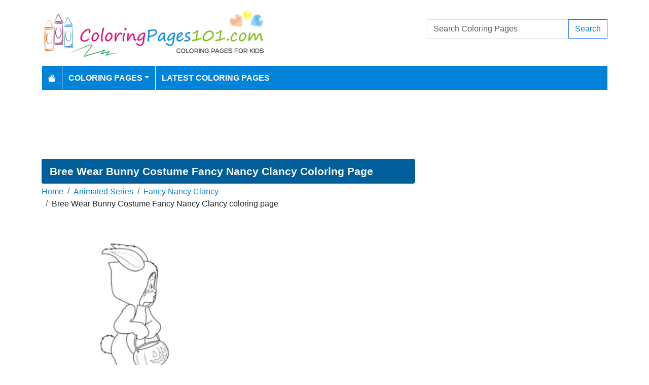

--- FILE ---
content_type: text/html; charset=utf-8
request_url: https://www.coloringpages101.com/Fancy-Nancy-Clancy-coloring-pages/83414-Bree-Wear-Bunny-Costume-Fancy-Nancy-Clancy-coloring-page
body_size: 6795
content:
<!DOCTYPE html>
<html>
<head>
    <meta charset="utf-8" />
    <meta name="viewport" content="width=device-width, initial-scale=1.0" />
    <title>Bree Wear Bunny Costume Fancy Nancy Clancy Coloring Page for Kids - Free Fancy Nancy Clancy Printable Coloring Pages Online for Kids - ColoringPages101.com | Coloring Pages for Kids</title>
    <meta name="description" content="Free printable Bree Wear Bunny Costume Fancy Nancy Clancy coloring page for kids to download, Fancy Nancy Clancy coloring pages" />
    <meta name="keywords" content="Bree Wear Bunny Costume Fancy Nancy Clancy,Fancy Nancy Clancy, American, Animated, Disney, TV Series" />
    <link rel="apple-touch-icon" sizes="180x180" href="/apple-touch-icon.png">
<link rel="icon" type="image/png" sizes="32x32" href="/favicon-32x32.png">
<link rel="icon" type="image/png" sizes="16x16" href="/favicon-16x16.png">
<link rel="manifest" href="/site.webmanifest">
<link rel="mask-icon" href="/safari-pinned-tab.svg" color="#5bbad5">
<meta name="msapplication-TileColor" content="#da532c">
<meta name="theme-color" content="#ffffff">
<meta name="p:domain_verify" content="4dea89f9d78b6bc8e78d8cbe3026a586"/>
    
        <meta property="og:image" content="https://www.coloringpages101.com/coloring-pages/Animated-TV-Series/Fancy-Nancy-Clancy/Bree-Wear-Bunny-Costume-Fancy-Nancy-Clancy.webp" />
        <meta property="og:url" content="https://www.coloringpages101.com/Fancy-Nancy-Clancy-coloring-pages/83414-Bree-Wear-Bunny-Costume-Fancy-Nancy-Clancy-coloring-page" />
    
        <link href="https://cdn.jsdelivr.net/npm/bootstrap@5.3.6/dist/css/bootstrap.min.css" rel="stylesheet" integrity="sha384-4Q6Gf2aSP4eDXB8Miphtr37CMZZQ5oXLH2yaXMJ2w8e2ZtHTl7GptT4jmndRuHDT" crossorigin="anonymous">
        <link rel="stylesheet" href="/themes/ColoringPages101/site.min.css" />
    
    
    
    <script type="application/ld+json">
    {
      "@context": "https://schema.org/",
      "@type": "ImageObject",
      "contentUrl": "https://www.coloringpages101.com/coloring-pages/Animated-TV-Series/Fancy-Nancy-Clancy/Bree-Wear-Bunny-Costume-Fancy-Nancy-Clancy.webp",
      "creditText": "Bree Wear Bunny Costume Fancy Nancy Clancy Coloring Page for Kids",
      "creator": {
        "@type": "Organization",
        "name": "ColoringPages101"
       }
    }
    </script>




        <link rel="amphtml" href="https://www.coloringpages101.com/amp/Fancy-Nancy-Clancy-coloring-pages/83414-Bree-Wear-Bunny-Costume-Fancy-Nancy-Clancy-coloring-page" />

    
    <script async src="//pagead2.googlesyndication.com/pagead/js/adsbygoogle.js"></script>

</head>
<body>
    
<header>
    <div class="container">

        <div class="row">
            <div class="col-sm-5"><a href="/"><img src="/themes/coloringpages101/images/logo.png" class="img-fluid w-100 my-3" width="550" height="100" alt="Logo" /></a></div>
            <div class="col-sm-3 align-self-center text-center">

            </div>
            <div class="col-sm-4 d-flex align-items-center">
                <form class="w-100" action="/search" method="post">
                    <div class="input-group mb-3">
                        <input type="text" class="form-control" placeholder="Search Coloring Pages" aria-label="Search Coloring Pages" aria-describedby="button-addon2" name="search">
                        <div class="input-group-append">
                            <button class="btn btn-outline-primary" type="submit" id="button-addon2" name="btnSearch" value="1">Search</button>
                        </div>

                    </div>
                </form>
            </div>
        </div>

        <nav class="navbar navbar-dark navbar-expand-md">
            <button class="navbar-toggler" type="button" data-bs-toggle="collapse" data-bs-target="#navbarCollapse"
                    aria-controls="navbarCollapse" aria-expanded="false" aria-label="Toggle navigation">
                <span class="navbar-toggler-icon"></span>
            </button>
            <div class="collapse navbar-collapse" id="navbarCollapse">
                <ul class="navbar-nav">
                    <li class="nav-item">
                        <a class="nav-link" href="/">
                            <svg xmlns="http://www.w3.org/2000/svg" width="16" height="16" fill="currentColor" class="bi bi-house-fill" viewBox="0 0 16 16">
                                <path d="M8.707 1.5a1 1 0 0 0-1.414 0L.646 8.146a.5.5 0 0 0 .708.708L8 2.207l6.646 6.647a.5.5 0 0 0 .708-.708L13 5.793V2.5a.5.5 0 0 0-.5-.5h-1a.5.5 0 0 0-.5.5v1.293z" />
                                <path d="m8 3.293 6 6V13.5a1.5 1.5 0 0 1-1.5 1.5h-9A1.5 1.5 0 0 1 2 13.5V9.293z" />
                            </svg>
                        </a>
                    </li>
                    <li class="nav-item dropdown">
                        <a class="nav-link dropdown-toggle" href="/coloring-pages-for-kids" id="navbarDropdown" role="button" data-bs-toggle="dropdown" aria-haspopup="true" aria-expanded="false">Coloring Pages</a>

                        <ul class="dropdown-menu multi-column columns-2" aria-labelledby="navbarDropdown">
                            <div class="row g-0">
                                    <div class="col-6">
                                        <ul class="multi-column-dropdown">
                                                <li><a class="dropdown-item" href="/Activities-coloring-pages">Activities</a></li>
                                                <li><a class="dropdown-item" href="/Animals-coloring-pages">Animals</a></li>
                                                <li><a class="dropdown-item" href="/Animated-Movies-coloring-pages">Animated Movies</a></li>
                                                <li><a class="dropdown-item" href="/Animated-TV-Series-coloring-pages">Animated Series</a></li>
                                                <li><a class="dropdown-item" href="/Anime-and-Manga-coloring-pages">Anime and Manga</a></li>
                                                <li><a class="dropdown-item" href="/Architectures-coloring-pages">Architectures</a></li>
                                                <li><a class="dropdown-item" href="/Cartoon-Characters-coloring-pages">Cartoon Characters</a></li>
                                                <li><a class="dropdown-item" href="/Cartoon-Movies-coloring-pages">Cartoon Movies</a></li>
                                                <li><a class="dropdown-item" href="/Cartoons-coloring-pages">Cartoons</a></li>
                                                <li><a class="dropdown-item" href="/Comics-coloring-pages">Comics</a></li>
                                                <li><a class="dropdown-item" href="/Countries-coloring-pages">Countries</a></li>
                                                <li><a class="dropdown-item" href="/Education-coloring-pages">Education</a></li>
                                                <li><a class="dropdown-item" href="/Entertainment-coloring-pages">Entertainment</a></li>
                                                <li><a class="dropdown-item" href="/Everyday-Objects-coloring-pages">Everyday Objects</a></li>
                                                <li><a class="dropdown-item" href="/Famous-Artist-coloring-pages">Famous Artist</a></li>
                                                <li><a class="dropdown-item" href="/Fantasy-and-Sci-Fi-coloring-pages">Fantasy and Sci-Fi</a></li>
                                                <li><a class="dropdown-item" href="/Fashion-coloring-pages">Fashion</a></li>
                                                <li><a class="dropdown-item" href="/Film--TV-coloring-pages">Film &amp; TV</a></li>
                                                <li><a class="dropdown-item" href="/Flowers-coloring-pages">Flowers</a></li>
                                                <li><a class="dropdown-item" href="/Food--Drinks-coloring-pages">Food &amp; Drinks</a></li>
                                        </ul>
                                    </div>
                                    <div class="col-6">
                                        <ul class="multi-column-dropdown">
                                                <li><a class="dropdown-item" href="/Fruits-coloring-pages">Fruits</a></li>
                                                <li><a class="dropdown-item" href="/Good-Habits-coloring-pages">Good Habits</a></li>
                                                <li><a class="dropdown-item" href="/Holidays-coloring-pages">Holidays</a></li>
                                                <li><a class="dropdown-item" href="/Home--Office-coloring-pages">Home &amp; Office</a></li>
                                                <li><a class="dropdown-item" href="/Military-coloring-pages">Military</a></li>
                                                <li><a class="dropdown-item" href="/Musical-Instruments-coloring-pages">Musical Instruments</a></li>
                                                <li><a class="dropdown-item" href="/Mythical-Creatures-coloring-pages">Mythical Creatures</a></li>
                                                <li><a class="dropdown-item" href="/Natural-World-coloring-pages">Natural World</a></li>
                                                <li><a class="dropdown-item" href="/Nature-coloring-pages">Nature</a></li>
                                                <li><a class="dropdown-item" href="/Other-coloring-pages">Other</a></li>
                                                <li><a class="dropdown-item" href="/Peoples-coloring-pages">Peoples</a></li>
                                                <li><a class="dropdown-item" href="/Plants--Trees-coloring-pages">Plants &amp; Trees</a></li>
                                                <li><a class="dropdown-item" href="/Princess-coloring-pages">Princess</a></li>
                                                <li><a class="dropdown-item" href="/Religions-coloring-pages">Religions</a></li>
                                                <li><a class="dropdown-item" href="/Sports-coloring-pages">Sports</a></li>
                                                <li><a class="dropdown-item" href="/Technology-coloring-pages">Technology</a></li>
                                                <li><a class="dropdown-item" href="/Toys-coloring-pages">Toys</a></li>
                                                <li><a class="dropdown-item" href="/Transport-coloring-pages">Transport</a></li>
                                                <li><a class="dropdown-item" href="/Vegetables-coloring-pages">Vegetables</a></li>
                                                <li><a class="dropdown-item" href="/Video-Games-coloring-pages">Video Games</a></li>
                                        </ul>
                                    </div>
                            </div>
                        </ul>
                    </li>

                    <li class="nav-item">
                        <a class="nav-link" href="/latest-coloring-pages">Latest Coloring Pages</a>
                    </li>



                </ul>
            </div>
        </nav>
    </div>
</header>
<div class="container mt-2 topbanner">
            <div class="row d-print-none">
            <div class="col-12">
                <div style="mb-2" style="height: 120px;">
<!-- ColoringPages101 -->
<ins class="adsbygoogle"
     style="display:block;width:100%;height:120px;"
     data-ad-client="ca-pub-5462037705331087"
     data-ad-slot="7261089452"></ins>
</div>
            </div>
        </div>

</div>
    


<div class="vh-100 coloring-page-print">
    <img src="/coloring-pages/Animated-TV-Series/Fancy-Nancy-Clancy/Bree-Wear-Bunny-Costume-Fancy-Nancy-Clancy.webp" />
</div>
<div class="container my-2 d-print-none">
    <div class="row">
        <div class="col-lg-8">
            <h1>Bree Wear Bunny Costume Fancy Nancy Clancy Coloring Page</h1>
            <div class="my-1">
                <nav aria-label="breadcrumb">
<ol class="breadcrumb">
<li class="breadcrumb-item"><a href="/"> Home</a></li>
<li class="breadcrumb-item"><a href="/Animated-TV-Series-coloring-pages"> Animated Series </a></li>
<li class="breadcrumb-item"><a href="/Animated-TV-Series/Fancy-Nancy-Clancy-coloring-pages"> Fancy Nancy Clancy </a></li>
<li class="breadcrumb-item">Bree Wear Bunny Costume Fancy Nancy Clancy coloring page</li>
</ol>
</nav>


            </div>
            <div class="row">
                <div class="col-md-6">
                    <a href="/coloring-pages/Animated-TV-Series/Fancy-Nancy-Clancy/Bree-Wear-Bunny-Costume-Fancy-Nancy-Clancy.webp" target="_blank">
                        <img src="/coloring-pages/Animated-TV-Series/Fancy-Nancy-Clancy/Bree-Wear-Bunny-Costume-Fancy-Nancy-Clancy-thumb.webp" alt="Bree Wear Bunny Costume Fancy Nancy Clancy" class="mx-auto d-block my-3 img-fluid w-100" fetchpriority="high" width="250" height="250" />
                    </a>
                </div>
                <div class="col-md-6">

                            <div class="row d-print-none">
            <div class="col-12">
                <div style="height: 300px;">
<!-- ColoringPages101 -->
<ins class="adsbygoogle"
     style="display:block;width:100%;height:300px;"
     data-ad-client="ca-pub-5462037705331087"
     data-ad-slot="7261089452"></ins>
</div>
            </div>
        </div>

                    <div class="d-flex gap-2 my-2">
                        <a class="btn btn-primary btn-lg flex-fill" href="javascript:;" onclick="window.print();">Print</a>
                        <a class="btn btn-primary btn-lg flex-fill d-none share-button" href="javascript:shareLink();">Share</a>
                    </div>
                    <div class="d-flex gap-2 my-2">
                        <a class="btn btn-outline-primary btn-lg flex-fill" href="/Fancy-Nancy-Clancy-coloring-pages/83414-Bree-Wear-Bunny-Costume-Fancy-Nancy-Clancy-coloring-page?pdf=1">Download PDF</a>
                        <a class="btn btn-outline-primary btn-lg flex-fill" href="/Fancy-Nancy-Clancy-coloring-pages/83414-Bree-Wear-Bunny-Costume-Fancy-Nancy-Clancy-coloring-page?download=1">Download PNG</a>
                    </div>
                    <div class="d-grid gap-3 my-2">

                    </div>
                        <div> Tags: <a href="/search/Bree%20Wear%20Bunny%20Costume%20Fancy%20Nancy%20Clancy">Bree Wear Bunny Costume Fancy Nancy Clancy</a>, <a href="/search/Fancy%20Nancy%20Clancy">Fancy Nancy Clancy</a>, <a href="/search/American">American</a>, <a href="/search/Animated">Animated</a>, <a href="/search/Disney">Disney</a>, <a href="/search/TV%20Series">TV Series</a></div>
                </div>
            </div>


            <h2 class="text-bg-primary p-3 rounded-top">More Fancy Nancy Clancy Coloring Pages</h2>
                        <div class="row g-2">
                                    <div class="col-md-3 col-sm-4 col-6">
                                        <div class="card image-box h-100">
        <a href="/Fancy-Nancy-Clancy-coloring-pages/83444-Tumblr-Fancy-Nancy-Clancy-coloring-page"><img class="card-img-top lazy img-fluid" data-src="/coloring-pages/Animated-TV-Series/Fancy-Nancy-Clancy/Tumblr-Fancy-Nancy-Clancy-thumb.webp" alt="Tumblr Fancy Nancy Clancy Free Coloring Page for Kids" width="250" height="250"></a>

    <div class="card-body">
        <h5 class="card-title"><a href="/Fancy-Nancy-Clancy-coloring-pages/83444-Tumblr-Fancy-Nancy-Clancy-coloring-page">Tumblr Fancy Nancy Clancy</a></h5>
    </div>
</div>
                                    </div>
                                    <div class="col-md-3 col-sm-4 col-6">
                                        <div class="card image-box h-100">
        <a href="/Fancy-Nancy-Clancy-coloring-pages/83443-Sean-Fancy-Nancy-Clancy-coloring-page"><img class="card-img-top lazy img-fluid" data-src="/coloring-pages/Animated-TV-Series/Fancy-Nancy-Clancy/Sean-Fancy-Nancy-Clancy-thumb.webp" alt="Sean Fancy Nancy Clancy Free Coloring Page for Kids" width="250" height="250"></a>

    <div class="card-body">
        <h5 class="card-title"><a href="/Fancy-Nancy-Clancy-coloring-pages/83443-Sean-Fancy-Nancy-Clancy-coloring-page">Sean Fancy Nancy Clancy</a></h5>
    </div>
</div>
                                    </div>
                                    <div class="col-md-3 col-sm-4 col-6">
                                        <div class="card image-box h-100">
        <a href="/Fancy-Nancy-Clancy-coloring-pages/83442-Scared-Nancy-Fancy-Nancy-Clancy-coloring-page"><img class="card-img-top lazy img-fluid" data-src="/coloring-pages/Animated-TV-Series/Fancy-Nancy-Clancy/Scared-Nancy-Fancy-Nancy-Clancy-thumb.webp" alt="Scared Nancy Fancy Nancy Clancy Free Coloring Page for Kids" width="250" height="250"></a>

    <div class="card-body">
        <h5 class="card-title"><a href="/Fancy-Nancy-Clancy-coloring-pages/83442-Scared-Nancy-Fancy-Nancy-Clancy-coloring-page">Scared Nancy Fancy Nancy Clancy</a></h5>
    </div>
</div>
                                    </div>
                                    <div class="col-md-3 col-sm-4 col-6">
                                        <div class="card image-box h-100">
        <a href="/Fancy-Nancy-Clancy-coloring-pages/83441-Rhonda-and-Wanda-Fancy-Nancy-Clancy-coloring-page"><img class="card-img-top lazy img-fluid" data-src="/coloring-pages/Animated-TV-Series/Fancy-Nancy-Clancy/Rhonda-and-Wanda-Fancy-Nancy-Clancy-thumb.webp" alt="Rhonda and Wanda Fancy Nancy Clancy Free Coloring Page for Kids" width="250" height="250"></a>

    <div class="card-body">
        <h5 class="card-title"><a href="/Fancy-Nancy-Clancy-coloring-pages/83441-Rhonda-and-Wanda-Fancy-Nancy-Clancy-coloring-page">Rhonda and Wanda Fancy Nancy Clancy</a></h5>
    </div>
</div>
                                    </div>
                                    <div class="col-md-3 col-sm-4 col-6">
                                        <div class="card image-box h-100">
        <a href="/Fancy-Nancy-Clancy-coloring-pages/83440-Nancy-s-Ghostly-Halloween-Fancy-Nancy-Clancy-coloring-page"><img class="card-img-top lazy img-fluid" data-src="/coloring-pages/Animated-TV-Series/Fancy-Nancy-Clancy/Nancy-s-Ghostly-Halloween-Fancy-Nancy-Clancy-thumb.webp" alt="Nancy s Ghostly Halloween Fancy Nancy Clancy Free Coloring Page for Kids" width="250" height="250"></a>

    <div class="card-body">
        <h5 class="card-title"><a href="/Fancy-Nancy-Clancy-coloring-pages/83440-Nancy-s-Ghostly-Halloween-Fancy-Nancy-Clancy-coloring-page">Nancy s Ghostly Halloween Fancy Nancy Clancy</a></h5>
    </div>
</div>
                                    </div>
                                    <div class="col-md-3 col-sm-4 col-6">
                                        <div class="card image-box h-100">
        <a href="/Fancy-Nancy-Clancy-coloring-pages/83439-Nancy-Marvelous-Vanity-Fancy-Nancy-Clancy-coloring-page"><img class="card-img-top lazy img-fluid" data-src="/coloring-pages/Animated-TV-Series/Fancy-Nancy-Clancy/Nancy-Marvelous-Vanity-Fancy-Nancy-Clancy-thumb.webp" alt="Nancy Marvelous Vanity Fancy Nancy Clancy Free Coloring Page for Kids" width="250" height="250"></a>

    <div class="card-body">
        <h5 class="card-title"><a href="/Fancy-Nancy-Clancy-coloring-pages/83439-Nancy-Marvelous-Vanity-Fancy-Nancy-Clancy-coloring-page">Nancy Marvelous Vanity Fancy Nancy Clancy</a></h5>
    </div>
</div>
                                    </div>
                                    <div class="col-md-3 col-sm-4 col-6">
                                        <div class="card image-box h-100">
        <a href="/Fancy-Nancy-Clancy-coloring-pages/83438-Nancy-Margaret-Clancy-Fancy-Nancy-Clancy-coloring-page"><img class="card-img-top lazy img-fluid" data-src="/coloring-pages/Animated-TV-Series/Fancy-Nancy-Clancy/Nancy-Margaret-Clancy-Fancy-Nancy-Clancy-thumb.webp" alt="Nancy Margaret Clancy Fancy Nancy Clancy Free Coloring Page for Kids" width="250" height="250"></a>

    <div class="card-body">
        <h5 class="card-title"><a href="/Fancy-Nancy-Clancy-coloring-pages/83438-Nancy-Margaret-Clancy-Fancy-Nancy-Clancy-coloring-page">Nancy Margaret Clancy Fancy Nancy Clancy</a></h5>
    </div>
</div>
                                    </div>
                                    <div class="col-md-3 col-sm-4 col-6">
                                        <div class="card image-box h-100">
        <a href="/Fancy-Nancy-Clancy-coloring-pages/83437-Nancy-Ice-Skater-Extraordinaire-Fancy-Nancy-Clancy-coloring-page"><img class="card-img-top lazy img-fluid" data-src="/coloring-pages/Animated-TV-Series/Fancy-Nancy-Clancy/Nancy-Ice-Skater-Extraordinaire-Fancy-Nancy-Clancy-thumb.webp" alt="Nancy Ice Skater  Extraordinaire  Fancy Nancy Clancy Free Coloring Page for Kids" width="250" height="250"></a>

    <div class="card-body">
        <h5 class="card-title"><a href="/Fancy-Nancy-Clancy-coloring-pages/83437-Nancy-Ice-Skater-Extraordinaire-Fancy-Nancy-Clancy-coloring-page">Nancy Ice Skater  Extraordinaire  Fancy Nancy Clancy</a></h5>
    </div>
</div>
                                    </div>
                                    <div class="col-md-3 col-sm-4 col-6">
                                        <div class="card image-box h-100">
        <a href="/Fancy-Nancy-Clancy-coloring-pages/83436-Mrs-Devine-Fancy-Nancy-Clancy-coloring-page"><img class="card-img-top lazy img-fluid" data-src="/coloring-pages/Animated-TV-Series/Fancy-Nancy-Clancy/Mrs-Devine-Fancy-Nancy-Clancy-thumb.webp" alt="Mrs. Devine Fancy Nancy Clancy Free Coloring Page for Kids" width="250" height="250"></a>

    <div class="card-body">
        <h5 class="card-title"><a href="/Fancy-Nancy-Clancy-coloring-pages/83436-Mrs-Devine-Fancy-Nancy-Clancy-coloring-page">Mrs. Devine Fancy Nancy Clancy</a></h5>
    </div>
</div>
                                    </div>
                                    <div class="col-md-3 col-sm-4 col-6">
                                        <div class="card image-box h-100">
        <a href="/Fancy-Nancy-Clancy-coloring-pages/83435-Mr-Monkey-Fancy-Nancy-Clancy-coloring-page"><img class="card-img-top lazy img-fluid" data-src="/coloring-pages/Animated-TV-Series/Fancy-Nancy-Clancy/Mr-Monkey-Fancy-Nancy-Clancy-thumb.webp" alt="Mr. Monkey Fancy Nancy Clancy Free Coloring Page for Kids" width="250" height="250"></a>

    <div class="card-body">
        <h5 class="card-title"><a href="/Fancy-Nancy-Clancy-coloring-pages/83435-Mr-Monkey-Fancy-Nancy-Clancy-coloring-page">Mr. Monkey Fancy Nancy Clancy</a></h5>
    </div>
</div>
                                    </div>
                                    <div class="col-md-3 col-sm-4 col-6">
                                        <div class="card image-box h-100">
        <a href="/Fancy-Nancy-Clancy-coloring-pages/83434-Megan-Fancy-Nancy-Clancy-coloring-page"><img class="card-img-top lazy img-fluid" data-src="/coloring-pages/Animated-TV-Series/Fancy-Nancy-Clancy/Megan-Fancy-Nancy-Clancy-thumb.webp" alt="Megan Fancy Nancy Clancy Free Coloring Page for Kids" width="250" height="250"></a>

    <div class="card-body">
        <h5 class="card-title"><a href="/Fancy-Nancy-Clancy-coloring-pages/83434-Megan-Fancy-Nancy-Clancy-coloring-page">Megan Fancy Nancy Clancy</a></h5>
    </div>
</div>
                                    </div>
                                    <div class="col-md-3 col-sm-4 col-6">
                                        <div class="card image-box h-100">
        <a href="/Fancy-Nancy-Clancy-coloring-pages/83433-Marabelle-Fancy-Nancy-Clancy-coloring-page"><img class="card-img-top lazy img-fluid" data-src="/coloring-pages/Animated-TV-Series/Fancy-Nancy-Clancy/Marabelle-Fancy-Nancy-Clancy-thumb.webp" alt="Marabelle Fancy Nancy Clancy Free Coloring Page for Kids" width="250" height="250"></a>

    <div class="card-body">
        <h5 class="card-title"><a href="/Fancy-Nancy-Clancy-coloring-pages/83433-Marabelle-Fancy-Nancy-Clancy-coloring-page">Marabelle Fancy Nancy Clancy</a></h5>
    </div>
</div>
                                    </div>
                                    <div class="col-md-3 col-sm-4 col-6">
                                        <div class="card image-box h-100">
        <a href="/Fancy-Nancy-Clancy-coloring-pages/83432-Madame-Lucille-Fancy-Nancy-Clancy-coloring-page"><img class="card-img-top lazy img-fluid" data-src="/coloring-pages/Animated-TV-Series/Fancy-Nancy-Clancy/Madame-Lucille-Fancy-Nancy-Clancy-thumb.webp" alt="Madame Lucille Fancy Nancy Clancy Free Coloring Page for Kids" width="250" height="250"></a>

    <div class="card-body">
        <h5 class="card-title"><a href="/Fancy-Nancy-Clancy-coloring-pages/83432-Madame-Lucille-Fancy-Nancy-Clancy-coloring-page">Madame Lucille Fancy Nancy Clancy</a></h5>
    </div>
</div>
                                    </div>
                        </div>
            <a href="/Animated-TV-Series/Fancy-Nancy-Clancy-coloring-pages" class="btn btn-primary float-end mt-2">View All Fancy Nancy Clancy Coloring Pages</a>
            <div class="clearfix"></div>

        </div>
        <div class="col-lg-4">
                    <div class="row d-print-none">
            <div class="col-12">
                <div style="height: 600px;">
<!-- ColoringPages101 -->
<ins class="adsbygoogle"
     style="display:block;width:100%;height:600px;"
     data-ad-client="ca-pub-5462037705331087"
     data-ad-slot="7261089452"></ins>
</div>
            </div>
        </div>

            <div class="m-3"></div>
                <div class="card">
        <div class="card-body tagcloud">
            <a href="/search/abba" class="tagw_4">abba</a> 
<a href="/search/Aggron" class="tagw_4">Aggron</a> 
<a href="/search/alphabet%20lore" class="tagw_4">alphabet lore</a> 
<a href="/search/Amber%20Brawl%20Stars" class="tagw_4">Amber Brawl Stars</a> 
<a href="/search/Anakin%20Skywalker" class="tagw_4">Anakin Skywalker</a> 
<a href="/search/Animal" class="tagw_4">Animal</a> 
<a href="/search/baby%20cow" class="tagw_4">baby cow</a> 
<a href="/search/bagpipe" class="tagw_4">bagpipe</a> 
<a href="/search/Banban" class="tagw_3">Banban</a> 
<a href="/search/Barbie%20dreamhouse" class="tagw_4">Barbie dreamhouse</a> 
<a href="/search/blob" class="tagw_4">blob</a> 
<a href="/search/bloop" class="tagw_3">bloop</a> 
<a href="/search/Bowser%20Jr" class="tagw_3">Bowser Jr</a> 
<a href="/search/charizard" class="tagw_4">charizard</a> 
<a href="/search/Clash%20royale" class="tagw_4">Clash royale</a> 
<a href="/search/Cleveland%20indians" class="tagw_4">Cleveland indians</a> 
<a href="/search/Colour%20blocks" class="tagw_4">Colour blocks</a> 
<a href="/search/croagunk" class="tagw_4">croagunk</a> 
<a href="/search/Disney%20Robin%20Hood" class="tagw_4">Disney Robin Hood</a> 
<a href="/search/dodge%20challenger" class="tagw_4">dodge challenger</a> 
<a href="/search/dodger" class="tagw_4">dodger</a> 
<a href="/search/dogs" class="tagw_4">dogs</a> 
<a href="/search/doom" class="tagw_4">doom</a> 
<a href="/search/doors" class="tagw_4">doors</a> 
<a href="/search/dr%20pepper" class="tagw_4">dr pepper</a> 
<a href="/search/Dragons" class="tagw_4">Dragons</a> 
<a href="/search/Flapjack%206" class="tagw_4">Flapjack 6</a> 
<a href="/search/football" class="tagw_4">football</a> 
<a href="/search/football%20nfl" class="tagw_4">football nfl</a> 
<a href="/search/fred%20bear" class="tagw_4">fred bear</a> 
<a href="/search/Gabbys%20dollhouse" class="tagw_4">Gabbys dollhouse</a> 
<a href="/search/Go%20Go%20Dino" class="tagw_4">Go Go Dino</a> 
<a href="/search/golf" class="tagw_4">golf</a> 
<a href="/search/Handy%20Andy" class="tagw_4">Handy Andy</a> 
<a href="/search/hanuman" class="tagw_4">hanuman</a> 
<a href="/search/Hello%20kitty" class="tagw_4">Hello kitty</a> 
<a href="/search/house%20head" class="tagw_4">house head</a> 
<a href="/search/I%20ready" class="tagw_4">I ready</a> 
<a href="/search/iron%20man" class="tagw_4">iron man</a> 
<a href="/search/kirishima" class="tagw_4">kirishima</a> 
<a href="/search/Kitsune%20Blox%20Fruits" class="tagw_4">Kitsune Blox Fruits</a> 
<a href="/search/lightning%20McQueen" class="tagw_4">lightning McQueen</a> 
<a href="/search/lilo%20and%20stitch" class="tagw_4">lilo and stitch</a> 
<a href="/search/Ludwig%20Mario" class="tagw_4">Ludwig Mario</a> 
<a href="/search/mario" class="tagw_4">mario</a> 
<a href="/search/mcqueen" class="tagw_4">mcqueen</a> 
<a href="/search/mega%20beedrill" class="tagw_4">mega beedrill</a> 
<a href="/search/Melonie" class="tagw_4">Melonie</a> 
<a href="/search/Metal" class="tagw_4">Metal</a> 
<a href="/search/metro" class="tagw_4">metro</a> 
<a href="/search/Minecraft" class="tagw_4">Minecraft</a> 
<a href="/search/MLB%20Team%20Logos" class="tagw_3">MLB Team Logos</a> 
<a href="/search/MY%20LITTLE%20PONY" class="tagw_4">MY LITTLE PONY</a> 
<a href="/search/NBA%20Logo" class="tagw_4">NBA Logo</a> 
<a href="/search/NBA%20Team%20Logos" class="tagw_4">NBA Team Logos</a> 
<a href="/search/nintendo%20yoshi" class="tagw_4">nintendo yoshi</a> 
<a href="/search/Numberblocks%20two" class="tagw_4">Numberblocks two</a> 
<a href="/search/pat%20mat" class="tagw_4">pat mat</a> 
<a href="/search/peppa" class="tagw_4">peppa</a> 
<a href="/search/Piggy%20Roblox" class="tagw_4">Piggy Roblox</a> 
<a href="/search/pikachu" class="tagw_4">pikachu</a> 
<a href="/search/plim%20plim" class="tagw_4">plim plim</a> 
<a href="/search/POKEMON" class="tagw_3">POKEMON</a> 
<a href="/search/Pok%C3%A9mon" class="tagw_4">Pokémon</a> 
<a href="/search/pokemon%20rayquaza" class="tagw_5">pokemon rayquaza</a> 
<a href="/search/poppy%20playtime" class="tagw_1">poppy playtime</a> 
<a href="/search/PRINCESS" class="tagw_4">PRINCESS</a> 
<a href="/search/purple%20rainbow%20friends" class="tagw_4">purple rainbow friends</a> 
<a href="/search/rainbow%20friends" class="tagw_3">rainbow friends</a> 
<a href="/search/rayquaza" class="tagw_4">rayquaza</a> 
<a href="/search/remote" class="tagw_4">remote</a> 
<a href="/search/Republic%20Day" class="tagw_3">Republic Day</a> 
<a href="/search/scarlet%20witch" class="tagw_4">scarlet witch</a> 
<a href="/search/Seattle%20Seahawks%20coloring%20page" class="tagw_4">Seattle Seahawks coloring page</a> 
<a href="/search/Shin%20chan" class="tagw_2">Shin chan</a> 
<a href="/search/shizuka" class="tagw_4">shizuka</a> 
<a href="/search/Shopkin" class="tagw_4">Shopkin</a> 
<a href="/search/Smiling%20Friends" class="tagw_4">Smiling Friends</a> 
<a href="/search/soda" class="tagw_4">soda</a> 
<a href="/search/Sonic" class="tagw_3">Sonic</a> 
<a href="/search/Sonic%20the%20hedgehog" class="tagw_4">Sonic the hedgehog</a> 
<a href="/search/spiderman" class="tagw_4">spiderman</a> 
<a href="/search/Stitch" class="tagw_4">Stitch</a> 
<a href="/search/Stranger%20things" class="tagw_4">Stranger things</a> 
<a href="/search/strawberry%20shortcake" class="tagw_4">strawberry shortcake</a> 
<a href="/search/tails" class="tagw_4">tails</a> 
<a href="/search/Tatsugiri" class="tagw_4">Tatsugiri</a> 
<a href="/search/tiny%20toon" class="tagw_4">tiny toon</a> 
<a href="/search/titipo" class="tagw_3">titipo</a> 
<a href="/search/Total%20Drama%20Island%20harold" class="tagw_4">Total Drama Island harold</a> 
<a href="/search/TRAIN" class="tagw_4">TRAIN</a> 
<a href="/search/Twirlywoos" class="tagw_4">Twirlywoos</a> 
<a href="/search/Ugly" class="tagw_4">Ugly</a> 
<a href="/search/Unit" class="tagw_4">Unit</a> 
<a href="/search/URANUS" class="tagw_4">URANUS</a> 
<a href="/search/Video%20Games" class="tagw_4">Video Games</a> 
<a href="/search/vulpix" class="tagw_4">vulpix</a> 
<a href="/search/Zootopia" class="tagw_4">Zootopia</a> 
<a href="/search/Zootropolis" class="tagw_4">Zootropolis</a> 
<a href="/search/Zygarde" class="tagw_2">Zygarde</a> 

        </div>
    </div>

        </div>
    </div>


</div>
<div class="modal fade" id="imageModal" tabindex="-1" aria-labelledby="exampleModalLabel" aria-hidden="true">
    <div class="modal-dialog modal-dialog-centered">
        <div class="modal-content">
            <div class="modal-header">
                <button type="button" class="btn-close" data-bs-dismiss="modal" aria-label="Close"></button>
            </div>
            <div class="modal-body text-center">
                <a class="btn btn-primary btn-md" href="/Fancy-Nancy-Clancy-coloring-pages/83414-Bree-Wear-Bunny-Costume-Fancy-Nancy-Clancy-coloring-page?pdf=1">Download PDF</a>
                <a class="btn btn-primary btn-md" href="/Fancy-Nancy-Clancy-coloring-pages/83414-Bree-Wear-Bunny-Costume-Fancy-Nancy-Clancy-coloring-page?download=1">Download PNG</a>
                <a class="btn btn-primary btn-md d-none share-button" href="javascript:shareLink();">Share</a>
            </div>
            <div class="modal-footer">
                <button type="button" class="btn btn-secondary" data-bs-dismiss="modal">Close</button>
            </div>
        </div>
    </div>
</div>


    <footer>
    <div class="bg-dark py-4">
        <div class="container">
            <div class="row">

                <div class="col-lg-2">
                        <p>Information</p>
                        <ul class="fa-ul">
                                <li><i class="fa-li fa fa-arrow-right"></i><a href="/contactus">Contact Us</a></li>
                                <li><i class="fa-li fa fa-arrow-right"></i><a href="/pages/privacy-policy">Privacy Policy</a></li>
                        </ul>
                </div>
                <div class="col-lg-2">
                </div>
                <div class="col-lg-4">
                    <p>Follow Us</p>



                </div>
                <div class="col-lg-4">
                    <form action="/mailinglist" method="post">
    <p>Please enter your email address below</p>
    <div class="input-group">
        <input type="email" class="form-control" placeholder="Enter your email address" name="email">
        <div class="input-group-append">
            <button class="btn btn-primary" type="submit" id="button-addon2" name="btnSearch">Submit</button>
        </div>
    </div>
</form>
                </div>
            </div>
        </div>
    </div>
    <div class="bg-dark1 py-2">
        <div class="container">
            <div class="d-flex justify-content-between align-items-center">
                <div> Copyright © 2026 ColoringPages101.com. All rights reserved.</div>
            </div>

        </div>

    </div>

</footer>
    
        <script src="https://cdn.jsdelivr.net/npm/bootstrap@5.3.6/dist/js/bootstrap.bundle.min.js" integrity="sha384-j1CDi7MgGQ12Z7Qab0qlWQ/Qqz24Gc6BM0thvEMVjHnfYGF0rmFCozFSxQBxwHKO" crossorigin="anonymous"></script>
        <script src="https://cdn.jsdelivr.net/npm/vanilla-lazyload@19.1.3/dist/lazyload.min.js"></script>
        <script src="/js/site.min.js"></script>
    
    
    
    <script>
        if (navigator.share) {
            let dropDowns = Array.from(document.querySelectorAll('.share-button'));
            dropDowns.forEach(node => {
                node.classList.remove('d-none');
            });
        }
        function shareLink() {
            navigator.share({
                title: 'Bree Wear Bunny Costume Fancy Nancy Clancy',
                text: 'Bree Wear Bunny Costume Fancy Nancy Clancy Printable Free Coloring Page',
                url: 'https://www.coloringpages101.com/Fancy-Nancy-Clancy-coloring-pages/83414-Bree-Wear-Bunny-Costume-Fancy-Nancy-Clancy-coloring-page'
            })
                .then(() => console.log('Shared successfully'))
                .catch(error => console.log('Error sharing:', error));
        }
    </script>


        

    <!-- Default Statcounter code for Coloringpages101.com
http://www.coloringpages101.com -->
<script type="text/javascript">
var sc_project=9781590; 
var sc_invisible=1; 
var sc_security="b3977110"; 
</script>
<script type="text/javascript"
src="https://www.statcounter.com/counter/counter.js"
async></script>
<noscript><div class="statcounter"><a title="Web Analytics
Made Easy - StatCounter" href="https://statcounter.com/"
target="_blank"><img class="statcounter"
src="https://c.statcounter.com/9781590/0/b3977110/1/"
alt="Web Analytics Made Easy -
StatCounter"></a></div></noscript>
<!-- End of Statcounter Code -->

<script type="text/javascript">
    (function(c,l,a,r,i,t,y){
        c[a]=c[a]||function(){(c[a].q=c[a].q||[]).push(arguments)};
        t=l.createElement(r);t.async=1;t.src="https://www.clarity.ms/tag/"+i;
        y=l.getElementsByTagName(r)[0];y.parentNode.insertBefore(t,y);
    })(window, document, "clarity", "script", "k15z0rmrkm");
</script>

<script>
  [].forEach.call(document.querySelectorAll('.adsbygoogle'), function(){
    (adsbygoogle = window.adsbygoogle || []).push({});
});
</script>
    <div class="overlayLoader"></div>
    <div id="ajaxResult"></div>
        
<script defer src="https://static.cloudflareinsights.com/beacon.min.js/vcd15cbe7772f49c399c6a5babf22c1241717689176015" integrity="sha512-ZpsOmlRQV6y907TI0dKBHq9Md29nnaEIPlkf84rnaERnq6zvWvPUqr2ft8M1aS28oN72PdrCzSjY4U6VaAw1EQ==" data-cf-beacon='{"version":"2024.11.0","token":"b952def41f944aae8e40d85ea8006247","r":1,"server_timing":{"name":{"cfCacheStatus":true,"cfEdge":true,"cfExtPri":true,"cfL4":true,"cfOrigin":true,"cfSpeedBrain":true},"location_startswith":null}}' crossorigin="anonymous"></script>
</body>
</html>

--- FILE ---
content_type: text/html; charset=utf-8
request_url: https://www.google.com/recaptcha/api2/aframe
body_size: 264
content:
<!DOCTYPE HTML><html><head><meta http-equiv="content-type" content="text/html; charset=UTF-8"></head><body><script nonce="D65lgwgilftGsIggayUb2w">/** Anti-fraud and anti-abuse applications only. See google.com/recaptcha */ try{var clients={'sodar':'https://pagead2.googlesyndication.com/pagead/sodar?'};window.addEventListener("message",function(a){try{if(a.source===window.parent){var b=JSON.parse(a.data);var c=clients[b['id']];if(c){var d=document.createElement('img');d.src=c+b['params']+'&rc='+(localStorage.getItem("rc::a")?sessionStorage.getItem("rc::b"):"");window.document.body.appendChild(d);sessionStorage.setItem("rc::e",parseInt(sessionStorage.getItem("rc::e")||0)+1);localStorage.setItem("rc::h",'1768810930076');}}}catch(b){}});window.parent.postMessage("_grecaptcha_ready", "*");}catch(b){}</script></body></html>